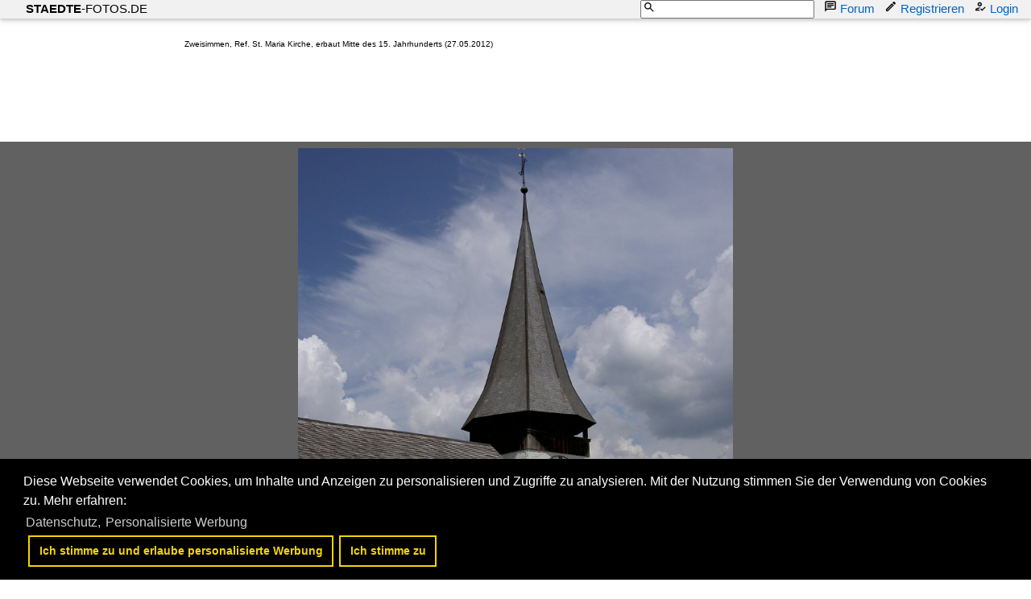

--- FILE ---
content_type: text/html; charset=utf-8
request_url: https://www.google.com/recaptcha/api2/aframe
body_size: 270
content:
<!DOCTYPE HTML><html><head><meta http-equiv="content-type" content="text/html; charset=UTF-8"></head><body><script nonce="4bkmXMrqzkKy6aO4HOWvkQ">/** Anti-fraud and anti-abuse applications only. See google.com/recaptcha */ try{var clients={'sodar':'https://pagead2.googlesyndication.com/pagead/sodar?'};window.addEventListener("message",function(a){try{if(a.source===window.parent){var b=JSON.parse(a.data);var c=clients[b['id']];if(c){var d=document.createElement('img');d.src=c+b['params']+'&rc='+(localStorage.getItem("rc::a")?sessionStorage.getItem("rc::b"):"");window.document.body.appendChild(d);sessionStorage.setItem("rc::e",parseInt(sessionStorage.getItem("rc::e")||0)+1);localStorage.setItem("rc::h",'1769074350684');}}}catch(b){}});window.parent.postMessage("_grecaptcha_ready", "*");}catch(b){}</script></body></html>